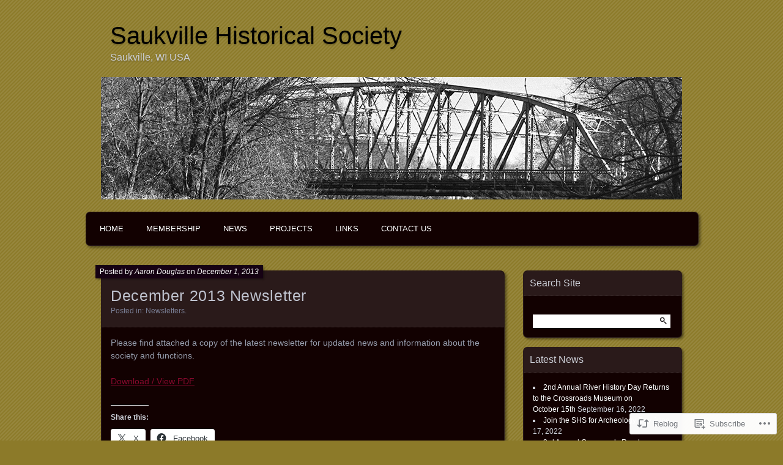

--- FILE ---
content_type: text/css;charset=utf-8
request_url: https://s0.wp.com/?custom-css=1&csblog=4uleB&cscache=6&csrev=12
body_size: -104
content:
li.listing-item a.title{background-color:transparent;border-bottom:0;padding:0}